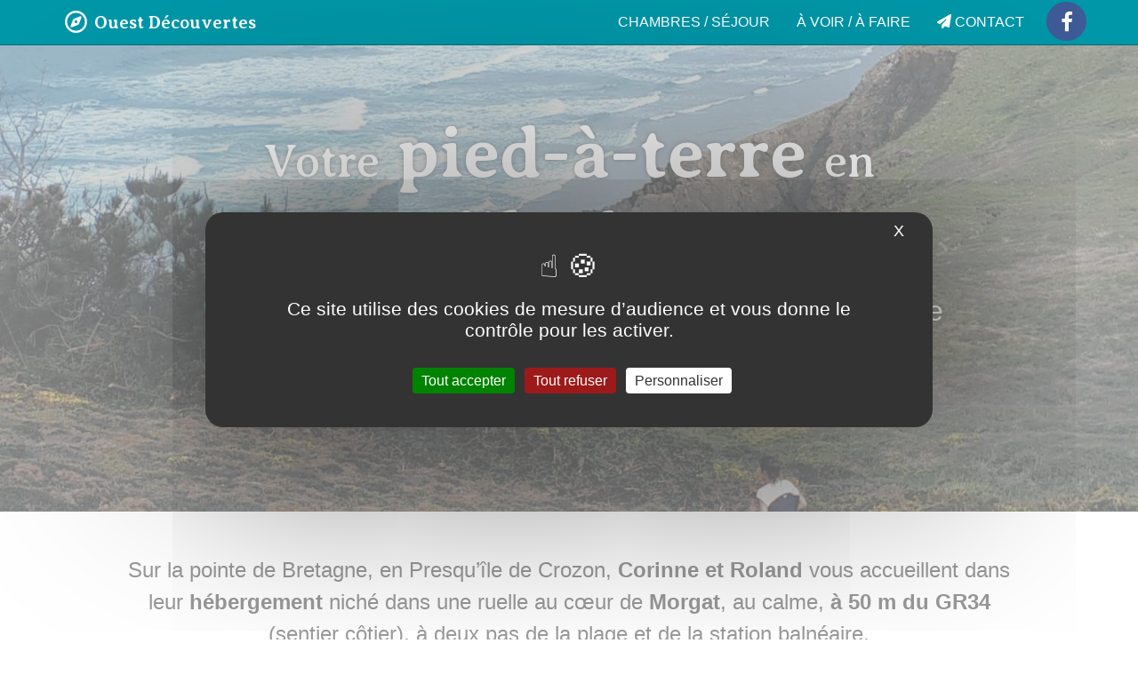

--- FILE ---
content_type: text/html; charset=utf-8
request_url: http://ouest-decouvertes.fr/
body_size: 6287
content:
	<!DOCTYPE html>
<html dir="ltr" lang="fr">
<head>
<title> Ouest Découvertes - Chambres étape, Bretagne Presqu'île de Crozon</title>
<meta name="description" content="Le camp de base de vos randonnées en Presqu’île de crozon. Chambres étape pour randonneurs, Demi-pension.">
<link rel="canonical" href="https://ouest-decouvertes.fr/">
<meta http-equiv="Content-Type" content="text/html; charset=utf-8">
<meta http-equiv="X-UA-Compatible" content="IE=edge">

<meta name="viewport" content="width=device-width, initial-scale=1.0">



<link rel='stylesheet' href='local/cache-css/f2168d7a4e56af02e6e66a14c1894613.css?1765288377' type='text/css' />






<!-- insert_head_css -->









 






<script type='text/javascript' src='local/cache-js/111e531810aeaceb41fadce666690b71.js?1765288089'></script>












<!-- insert_head -->



<style type='text/css'>
	img[data-photo].photoshow { cursor: zoom-in; }
	</style>
	



<script type="text/javascript">
// configuration
photoswipe = {
  path: "plugins/photoswipe/v1.2.1/lib/photoswipe//",
  selector: "img[data-photo], a[type]",
  conteneur: ".photoswipe-cont",
  gallery: true, // galerie
  errorMsg: "<div class=\"pswp__error-msg\"><a href=\"%url%\" target=\"_blank\">Image indisponible<\/a>.<\/div>",
  debug: false // debug
};
</script>
<script type='text/javascript' src='plugins/tarteaucitron/v1.7.0/lib/tarteaucitron/tarteaucitron.js' id='tauc'></script>
<script type="text/javascript">
	tarteaucitron.init({
		"privacyUrl": "", /* Privacy policy url */

		"hashtag": "#tarteaucitron", /* Ouverture automatique du panel avec le hashtag */
		"cookieName": "tarteaucitron", /* Cookie name */

		"orientation": "middle", /* le bandeau doit être en haut (top), au milieu (middle) ou en bas (bottom) ? */
		"groupServices": false, /* Group services by category */
		"closePopup": true, /* Show a close X on the banner */

		/* Gestion petit bandeau */
		"showAlertSmall": false, /* afficher le petit bandeau en bas à droite ? */
		"cookieslist": false, /* Afficher la liste des cookies installés ? */

		/* Gestion de la petite icone Cookie */
		"showIcon": false, /* Show cookie Icon or not */
		
		"iconPosition": "BottomRight", /* BottomRight, BottomLeft, TopRight and TopLeft */

		"adblocker": false, /* Afficher un message si un adblocker est détecté */

		/* Gestion grand bandeau */
		"DenyAllCta" : 	true, /* Show the deny all button */
		"AcceptAllCta" : true, /* Show the accept all button when highPrivacy on */
		"highPrivacy": true, /* Si true, affiche le bandeau de consentement. Sinon, le consentement est implicite. */

		"handleBrowserDNTRequest": true, /* If Do Not Track == 1, disallow all */

		"removeCredit": false, /* supprimer le lien vers la source ? */

		"useExternalCss": false, /* If false, the tarteaucitron.css file will be loaded */
		"useExternalJs": false, /* If false, the tarteaucitron.js file will be loaded */

		

		"moreInfoLink": false, /* Show more info link */
		

		"mandatory": false, /* Show a message about mandatory cookies */

	});

	var tarteaucitronCustomText = {
		"alertBigPrivacy": 'Ce site utilise des cookies de mesure d&#8217;audience et vous donne le contrôle pour les activer.',
		
	}

	var tarteaucitronForceLanguage = 'fr';
</script>
<script type="text/javascript">/* <![CDATA[ */
function ancre_douce_init() {
	if (typeof jQuery.localScroll=="function") {
		jQuery.localScroll({autoscroll:false, hash:true, onAfter:function(anchor, settings){ 
			jQuery(anchor).attr('tabindex', -1).on('blur focusout', function () {
				// when focus leaves this element, 
				// remove the tabindex attribute
				jQuery(this).removeAttr('tabindex');
			}).focus();
		}});
	}
}
if (window.jQuery) jQuery(document).ready(function() {
	ancre_douce_init();
	onAjaxLoad(ancre_douce_init);
});
/* ]]> */</script><link rel="alternate" type="application/json+oembed" href="http://ouest-decouvertes.fr/oembed.api/?format=json&amp;url=http%3A%2F%2Fouest-decouvertes.fr%2F" />
<!-- HTML5 Shim and Respond.js IE8 support of HTML5 elements and media queries -->
<!-- WARNING: Respond.js doesn't work if you view the page via file:// -->
<!--[if lt IE 9]>
	<script src="https://oss.maxcdn.com/html5shiv/3.7.3/html5shiv.min.js"></script>
	<script src="https://oss.maxcdn.com/respond/1.4.2/respond.min.js"></script>
<![endif]-->
<!--[if lte IE 9]>
	<script type="text/javascript" src="plugins/bclds/v2.7.5/js/flexibility.js"></script>
<![endif]-->

<script async src="https://cdnjs.cloudflare.com/ajax/libs/font-awesome/6.6.0/js/all.min.js" integrity="sha512-6sSYJqDreZRZGkJ3b+YfdhB3MzmuP9R7X1QZ6g5aIXhRvR1Y/N/P47jmnkENm7YL3oqsmI6AK+V6AD99uWDnIw==" crossorigin="anonymous" referrerpolicy="no-referrer"></script>

















<meta name="generator" content="SPIP 4.3.6"><meta property="og:url" content="https://ouest-decouvertes.fr/" />
<meta property="og:title" content=" Ouest Découvertes - Chambres étape" />
<meta property="og:description" content="Le camp de base de vos randonnées en Presqu'île de crozon. Chambres étape pour randonneurs, Demi-pension." />

<meta property="og:image" content="http://ouest-decouvertes.fr/local/cache-vignettes/L1500xH1125/presqu_ile_de_crozon_02-e0b71.jpg?1765288089" />
<meta property="og:image:width" content="1500" />
<meta property="og:image:height" content="1125" />

</head>

<body class="pas_surlignable page_accueil">

	<a class="sr-only" href="#content">aller au contenu</a>
<!-- Site master nav -->
<header class="navbar navbar-inverse navbar-fixed-top navbar-home" role="banner">

	<div class="container">

		<div class="navbar-header">

			<button class="navbar-toggle collapsed" type="button" data-toggle="collapse" data-target="#main-navbar-collapse" aria-expanded="false">
				<span class="sr-only">Afficher le menu</span>
				<span class="icon-bar"></span>
				<span class="icon-bar"></span>
				<span class="icon-bar"></span>
      </button>

	  	<a class="navbar-brand" href="https://ouest-decouvertes.fr/"><span class="brand"><span class='spip_icone'><span class="far fa-compass fa-lg fa-fw"></span></span> Ouest Découvertes</span></a>

	  </div>

  	<nav class="collapse navbar-collapse" role="navigation" id="main-navbar-collapse">

  		<ul class="nav navbar-nav navbar-right">

  		

  		

			
			


			<li class="">
				
					
						
					
				
				<a href="Chambres-B-B-et-sejour-sur-le-sentier-cotier-GR34">Chambres / Séjour</a>

				
				
				

					

				

				

			</li>

  		

  		

  		

			
			


			<li class="">
				
					
				
				<a href="Randonner-en-Presqu-ile-de-Crozon">À voir / À faire</a>

				
				
				

					

				

				

			</li>

  		

  		

			 <li><a href="#contact"><span class="fas fa-paper-plane" aria-hidden=true></span> Contact</a></li>
			 <li><!-- sociaux -->
<div class="sociaux">
	<ul class="sociaux-list">
		 
		<li><a href="https://www.facebook.com/ouestdecouvertes" class="facebook spip_out external"> <span class="socicon socicon-facebook"></span><span class="name">Facebook</span></a></li>
	</ul>
</div>
<!-- #sociaux --></li>

  		</ul> <!-- /navbar-nav -->

  	</nav>

	</div>

</header>
	
	 
	

	
	 <main class="jumbotron masthead jumbotron-carousel-cover" id="content" role="main">
	
	

	

		<div id="theCarousel" class="carousel slide carousel-cover" data-ride="carousel" data-interval="7000" data-pause="false">

			<!-- Wrapper for slides -->
			<div class="carousel-inner">

		
				<div class="item active">
					<div class="carousel-img"><img src='local/cache-gd2/76/1151c73ac5d40147972e92d8da573f.jpg?1698235930' width='1500' height='844' alt='' /></div></div>
		
				<div class="item">
					<div class="carousel-img"><img src='local/cache-gd2/70/5e297a3dbe18b6595d408f736a8371.jpg?1698237404' width='1500' height='844' alt='' /></div></div>
		
				<div class="item">
					<div class="carousel-img"><img src='local/cache-gd2/68/ab569dc0126e45cd5d313ffcb6208e.jpg?1698237404' width='1500' height='844' alt='' /></div></div>
		

			</div>

			<!-- Controls -->
		  <a class="left carousel-control" href="#theCarousel" role="button" data-slide="prev">
		    <span class="glyphicon glyphicon-chevron-left" aria-hidden="true"></span>
		    <span class="sr-only">Précédent</span>
		  </a>
		  <a class="right carousel-control" href="#theCarousel" role="button" data-slide="next">
		    <span class="glyphicon glyphicon-chevron-right" aria-hidden="true"></span>
		    <span class="sr-only">Suivant</span>
		  </a>

		</div>

	


	

		<div class="jumbotron-inner">
			<div class="container">
				
				<h1><small>Votre</small> pied-à-terre <small>en</small> Presqu&#8217;île de Crozon</h1>
				<h2 class="lead soustitre"><span class="soustitre-inner"><span class='spip_icone'><a href="contact"><span class="fas fa-map-marker-alt fa-lg fa-fw"></span></a></span> <b>Chambres B&amp;B</b> et de <b>séjour</b> à <b>Morgat</b> (29), Bretagne</span></h2>
				<div class="lead intro"><p><a href="#contact" class='btn btn-lg btn-primary'><span class="fas fa-calendar-check" aria-hidden="true"></span> Réserver votre chambre</a></p></div>
			</div>
		</div> <!-- /jumbotron-inner -->

		

	

	
	  
	
	
	  

	</main> <!-- /jumbotron -->

	
	

	

	

	<section id="overview" class="overview">
		<div class="container texte"><div class="lead">
<p>Sur la pointe de Bretagne, en Presqu&#8217;île de Crozon, <strong>Corinne et Roland</strong> vous accueillent dans leur <strong>hébergement</strong> niché dans une ruelle au cœur de <strong>Morgat</strong>, au calme, <strong>à 50&nbsp;m du GR34</strong> (sentier côtier), à deux pas de la plage et de la station balnéaire.</p>
</div></div>
	</section> <!-- /overview -->

	



	 <div class='ajaxbloc' data-ajax-env='SvwJ2VUzGH9qUOU5PrFCpD6xBqmns0Yq9my1suNs7mNOsFIwz6myOSoCOGrB+S869gZBl6Lpy9EVBzBDLe7HeJWY1UCjO0sSRwmI8Pcgi3VS0q5xPKOC/xJ+47Kmvsx4y9Ot9DBtyRI4XTDUk6X9QGrehm31GflZnfcIl8oznKpdhK0O+MO1tbblyBxbnFcwiEgsDG2dHhwdPXBWkiZzzvBzlM4esG1dKokrj0uFs1TlrbGoZ0NJkcFZ9M6B59A0kYLlCtvu1vL8Cq2IucDNl/1u0w==' data-origin="./">
<div id="selections">
	
	
	
	

	

	

		<section class="articles m-t-lg" id="section0"><div class="container"><div class="row">

		
		 <div class="col-sm-12 col-md-8 col-md-offset-2">

			

				<article class="card card-resume">

			
			
			
			 
			 
			<div class="logo card-img-top" style="background-color: #F26C4E;"><img
	data-src="local/cache-gd2/89/dec60bbdaf45ee8990b7292bb10f04.jpg?1698237406" class='lazyload' width='1000' height='750'
	alt="" /></div>


			<div class="card-body">
				<h2 class="card-title h4"><a href="Chambres-B-B-et-sejour-sur-le-sentier-cotier-GR34" rel="bookmark" class="stretched-link">Chambres B&amp;B et séjour sur le sentier côtier GR34</a></h2>
				
				<p><strong>Hébergement confortable et convivial</strong> à deux pas de la mer dans le village de <strong>Morgat</strong> &mdash; Pour votre étape ou votre séjour en <strong>Presqu&#8217;île de Crozon</strong>&nbsp;!</p>
				
				
				<button class="btn btn-link visible-xs-block m-t-sm">En savoir plus <span class="fa-solid fa-chevron-right" aria-hidden="true"></span></button>
				
			</div>

	</article>

			

			
			</div>
			 

		</div></div></section>

	

  

	
</div>
</div><!--ajaxbloc-->
	







<div class="ps-footer"><div class="container"><p><a href="Nos-partenaires" class='btn btn-info'><span class="far fa-handshake" aria-hidden="true"></span> Nos partenaires</a></p></div></div>

<footer class="footer" role="contentinfo" id="footer">
	<div class="container">
	<div class="row">

		<div class="footer12" id="about">

			

				<article class="apropos">

				


					<strong class="surlignable h3">À propos...</strong><hr class="soften">
					


					

					 
					<div class="chapo lead surlignable"><p><span class='spip_icone'><span class="fa fa-flag fa-fw"></span></span> <strong>Ouest Découvertes</strong>&nbsp;: pied-à-terre pour vos randonnées en Presqu&#8217;île de Crozon&nbsp;!</p></div>

					<div class="texte surlignable clearfix"><p><span class='spip_icone'><span class="fa fa-user-clock fa-fw"></span></span> Accueil ouvert <strong>à partir de 17h30</strong><br class='autobr' />
<span class='spip_icone'><span class="fa fa-user-times fa-fw"></span></span> Libération des chambres <strong>pour 10h le matin</strong><br class='autobr' />
<span class='spip_icone'><span class="fa fa-wifi fa-fw"></span></span> Accès internet <strong>Wifi</strong></p>
<p><a href="IMG/pdf/conditions_de_reservation-annulation.pdf" class="spip_in" type='application/pdf'><span class='spip_icone'><span class="fa fa-clipboard-check fa-fw"></span></span> Conditions de réservation/annulation</a></p>
<p>Ouvert d’avril à Octobre&nbsp;!</p>
<p><a href="https://goo.gl/maps/Knbp858ZaAhTo8Y36" class='btn spip_out btn-info'><span class="fas fa-road" aria-hidden="true"></span> Itinéraire avec Google map®</a></p>
<hr class="soften" />
<p><span class='spip_icone'><span class="fa fa-thumbs-up fa-fw"></span></span> Recommandé par&nbsp;:</p>
<div class="spip "><div class="card-deck card-deck-doc"><span class='spip_document_5 spip_document spip_document_image spip_document_img_rounded mw-xs-2 spip_document_carre spip_document_enligne'>
<span class="spip_doc_inner" itemscope itemtype="http://schema.org/ImageObject">


		<img data-src="IMG/png/le_routard.png" width="400" height="400" alt='' class='lazyload ' itemprop='contentUrl' />
<meta itemprop="width" content="400">
<meta itemprop="height" content="400">
</span>
</span><span class='spip_document_6 spip_document spip_document_image spip_document_img_circle mw-xs-2 spip_document_carre spip_document_enligne'>
<span class="spip_doc_inner" itemscope itemtype="http://schema.org/ImageObject">


		<img data-src="IMG/jpg/tripadvisor.jpg" width="400" height="400" alt='' class='lazyload ' itemprop='contentUrl' />
<meta itemprop="width" content="400">
<meta itemprop="height" content="400">
</span>
</span></div></div></div>


				

				</article>

			

			


		</div><!-- /footer12 -->




		<div class="footer22" id="contact">
		<strong class="h3">Contact</strong><hr class="soften">


			
			 
			<a href="tel:0298262211" title="Ouest Découvertes" class="btn btn-default  btn-callus" data-callus="Appelez-nous" data-number="02 98 26 22 11"><span class="fas fa-2x fa-phone" aria-hidden="true"></span><br>02 98 26 22 11</a>
			
			

			
				
				 
			

			<a href="contact#formulaire_contact" class="btn btn-primary hidden-print"><span class="fas fa-2x fa-paper-plane" aria-hidden="true"></span><br>Envoyer un message</a>


			<div class="adresse">

			
				<p><span class="fas fa-envelope fa-2x" aria-hidden="true"></span></p>
			
			<address>
			<strong>Ouest Découvertes</strong>
			<br>2bis rue Garn An Aod

			
			
			<br>29160 Morgat
			<br>Bretagne Presqu&#8217;île de Crozon, <span class="pays">France</span>
			</address>
			

			

			
			 
			<p><a href="contact#carte" class="btn btn-map"><span class="fas fa-map-marked-alt" aria-hidden="true"></span> Sur la carte</a></p>
			

			</div>

		 <strong class="h3 m-b">Suivez-nous</strong><!-- sociaux -->
<div class="sociaux">
	<ul class="sociaux-list">
		 
		<li><a href="https://www.facebook.com/ouestdecouvertes" class="facebook spip_out external"> <span class="socicon socicon-facebook"></span><span class="name">Facebook</span></a></li>
	</ul>
</div>
<!-- #sociaux -->
		</div><!-- /footer22 -->



	</div><!-- /row -->

	


	<p class="text-right hidden-print"><a href="#content">Haut de page <span class="fas fa-arrow-circle-up" aria-hidden="true"></span></a></p>

	</div>

	<div class="mentions" id="mentions">
		<div class="container">
			<ul class="list-inline">
				<li>&copy;  2020-2026 <span class='spip_icone'><span class="far fa-compass fa-lg fa-fw"></span></span> Ouest Découvertes <span class="visible-print-inline">https://ouest-decouvertes.fr</span></li>

			
				
					<li class="hidden-print"><a href="Informations-legales" class="spip_in">Informations légales</a></li>
				
			

				 <li class="hidden-print"><a href="javascript:tarteaucitron.userInterface.openPanel();" class="spip_in">Gestion des cookies</a></li>

				<li class="hidden-print">  <a href="spip.php?page=login&amp;url=.%2F" rel="nofollow" class="login_modal btn btn-default btn-sm">Se connecter <span class="fas fa-chevron-right"></span></a></li>

				<li class="me hidden-print">Réalisé par <a href="http://bcld.net" class="spip_out" rel="nofollow">Bcld.net</a></li>
			</ul>
		</div>
	</div><!-- /mentions -->
</footer>
<script type="text/javascript">tarteaucitron.user.gtagUa = 'G-PPWYZPYRRW';

(tarteaucitron.job = tarteaucitron.job || []).push('gtag');
</script><script>
		// Dynamically import the LazySizes library
		var lazySizesScript = document.createElement('script');
		lazySizesScript.async = true;
		lazySizesScript.src = 'https://cdnjs.cloudflare.com/ajax/libs/lazysizes/5.3.1/lazysizes.min.js';
		document.body.appendChild(lazySizesScript);
	</script>
</body>
</html>
